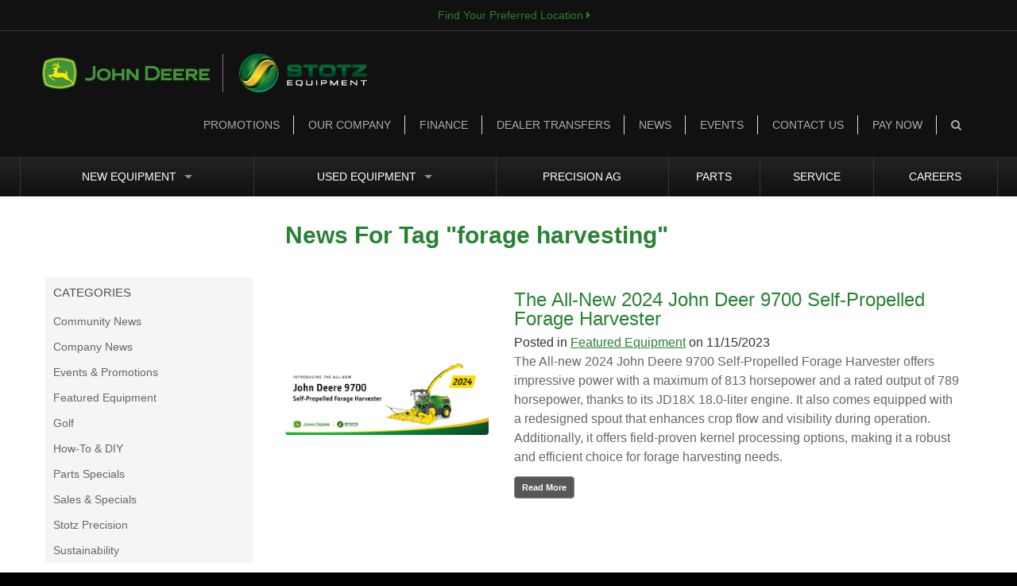

--- FILE ---
content_type: text/html; charset=utf-8
request_url: https://www.stotzequipment.com/news/tags/forage%20harvesting/
body_size: 34278
content:

<!DOCTYPE html>
<html lang="en">
<head id="ctl00_Head1"><meta charset="UTF-8" /><meta name="viewport" content="width=device-width, initial-scale=1.0" /><title>
	News For Tag "forage harvesting" - Stotz Equipment
</title><meta name="Description" /><meta name="facebook-domain-verification" content="6ybrmswy9qd29c6e0upkb1mizth3mu" /><link rel="canonical" href="https://www.stotzequipment.com/news/tags/forage%20harvesting/" />
<meta property="og:url" content="https://www.stotzequipment.com/news/tags/forage%20harvesting/" />





<link rel="shortcut icon" type="image/x-icon" href="/images/favicon.ico">
<link rel="apple-touch-icon" href="/images/apple-touch-icon.png" />
<link href="/bundles/css?v=4sY-B00IH2Dv_cuuTN0OgU64So_T9ZgrjGWSdqWILRk1" rel="stylesheet"/>


<link href="/company.css" rel="stylesheet" type="text/css">
<script src="//ajax.googleapis.com/ajax/libs/jquery/3.5.1/jquery.min.js"></script>


<script type="text/javascript">
    jQuery(function ($) {
        if (/chrom(e|ium)/.test(navigator.userAgent.toLowerCase())) {
            $('body').css('opacity', '1.0')
        }
    })
</script>
	<!-- Google tag (gtag.js) --> <script async src="https://www.googletagmanager.com/gtag/js?id=G-2SX4V199QG"></script> <script> window.dataLayer = window.dataLayer || []; function gtag(){dataLayer.push(arguments);} gtag('js', new Date()); gtag('config', 'G-2SX4V199QG'); </script>

    
    
</head>
<body class="light bnnrRelative navBar bnnrLimited bgNoRepeat fullWidth noBgImg" style=">"> 
    

    <form method="post" action="./" id="aspnetForm" enctype="multipart/form-data">
<div class="aspNetHidden">
<input type="hidden" name="__EVENTTARGET" id="__EVENTTARGET" value="" />
<input type="hidden" name="__EVENTARGUMENT" id="__EVENTARGUMENT" value="" />
<input type="hidden" name="__VIEWSTATE" id="__VIEWSTATE" value="/[base64]/[base64]/[base64]/[base64]/h5/zkx/TCtD5igNrk8NHlPwOyJ" />
</div>

<script type="text/javascript">
//<![CDATA[
var theForm = document.forms['aspnetForm'];
if (!theForm) {
    theForm = document.aspnetForm;
}
function __doPostBack(eventTarget, eventArgument) {
    if (!theForm.onsubmit || (theForm.onsubmit() != false)) {
        theForm.__EVENTTARGET.value = eventTarget;
        theForm.__EVENTARGUMENT.value = eventArgument;
        theForm.submit();
    }
}
//]]>
</script>


<script src="https://ajax.aspnetcdn.com/ajax/4.6/1/WebForms.js" type="text/javascript"></script>
<script type="text/javascript">
//<![CDATA[
window.WebForm_PostBackOptions||document.write('<script type="text/javascript" src="/WebResource.axd?d=Ne9cY4LR3OED2O0Auc_C6_PKDZXCXAsjIlCc4R2OuHjIUoVK611WFIjiMv529wrAH2JqEQPmlq8AAT73tWwWRYiqAbYlUbqsk5bg3WRIwfY1&amp;t=638942030805310136"><\/script>');//]]>
</script>



<script src="https://ajax.aspnetcdn.com/ajax/4.6/1/MicrosoftAjax.debug.js" type="text/javascript"></script>
<script type="text/javascript">
//<![CDATA[
(window.Sys && Sys._Application && Sys.Observer)||document.write('<script type="text/javascript" src="/ScriptResource.axd?d=tDHymFwUxwQLYvVxO2mXFnSTx1WDciXQkMThjOitOjd-C5gJ49D5FdncDyp0X92YfoKVD2bAYhr4Fb9pynNaXCbhxte_VVrWlVl_w1u19b0CcEiolG-Z9rUf2mbG9K_FtSwq_BrHHYsv_uMfr_yYsX17yRi3haLTup3n5kcy4iwSfTAH0Nh_Qx1SAM9Yu9_u0&t=32e5dfca"><\/script>');//]]>
</script>

<script type="text/javascript">
//<![CDATA[
if (typeof(Sys) === 'undefined') throw new Error('ASP.NET Ajax client-side framework failed to load.');
//]]>
</script>

<script src="https://ajax.aspnetcdn.com/ajax/4.6/1/MicrosoftAjaxWebForms.debug.js" type="text/javascript"></script>
<script type="text/javascript">
//<![CDATA[
(window.Sys && Sys.WebForms)||document.write('<script type="text/javascript" src="/ScriptResource.axd?d=kk5m2BSPPls4xn8TOvyWhrBvhgiVBdJEkmzKK0CsX8IwQCejh1XqdTAMTA8E1U9qlSX4D83LgGL2UxLM0Vlh_Rg08GvWg3NsEP9fXzrZORo_XM_X181oyRJEYsiHIvdgPOkR4z3X0PpO6O_8NKX-kqJ0oXX-duRoNxa25sNMoYxavaPjshSASMKLxS2d6CXx0&t=32e5dfca"><\/script>');//]]>
</script>

<div class="aspNetHidden">

	<input type="hidden" name="__VIEWSTATEGENERATOR" id="__VIEWSTATEGENERATOR" value="3F51E5C1" />
	<input type="hidden" name="__EVENTVALIDATION" id="__EVENTVALIDATION" value="/wEdAASTyb5a7d3zwbNixOVVcA7WmjJ+W9SEWVJMwOhyERTAlIt52usvJEPsW7xyUra+HwYunvJ3+ZueiRZu5VKAmxnuG+mab5keqZEGWiPmF7EN7iGwe7YDd7cuEUHWeiPuqH4=" />
</div>
        
        
                       
        <script type="text/javascript">
//<![CDATA[
Sys.WebForms.PageRequestManager._initialize('ctl00$ScriptManager2', 'aspnetForm', [], ['ctl00$ScriptManager2',''], [], 90, 'ctl00');
//]]>
</script>
<input type="hidden" name="ctl00$ScriptManager2" id="ctl00_ScriptManager2" />
<script type="text/javascript">
//<![CDATA[
Sys.Application.setServerId("ctl00_ScriptManager2", "ctl00$ScriptManager2");
Sys.Application._enableHistoryInScriptManager();
//]]>
</script>


        <div class="site_wrapper">

            <div class="site_header">
                
<div class="siteSearch" style="display: none;">
    <div class="wrapper center">
        <div id="ctl00_spuSiteSearch_pnlSearch" class="inset" onkeypress="javascript:return WebForm_FireDefaultButton(event, &#39;ctl00_spuSiteSearch_lbtnSearch&#39;)">
	
            <fieldset>
                <legend class="visuallyhidden">Search</legend>
                <a href="javascript:void(0);" class="siteSearchToggle"><i class="fa fa-times fa-2x" aria-hidden="true"></i><label for="q" class="visuallyhidden">Search</label></a>                
                <input type="text" name="q" id="q" placeholder="Search the site">
                <a onclick="return do_search_addsearch();" id="ctl00_spuSiteSearch_lbtnSearch" class="btn btn-primary btn-large" href="javascript:__doPostBack(&#39;ctl00$spuSiteSearch$lbtnSearch&#39;,&#39;&#39;)">Search</a>
            </fieldset>
        
</div>
    </div>
</div>

				
				<link href="/bundles/css-locator?v=gVXjjlAznxSkq48o_l-te0SozdWRqMXX59LxaRzUxsM1" rel="stylesheet"/>


<div class="header_location">
    <ul>
        
        <li id="locationLocator" style="display:none;" class="border-right"></li>
        <li id="locationPhone" style="display:none;"></li>
        <li id="locationEmail" style="display:none;"></li>
        <li id="locationDD" class="change-location mobile-drop" >
            
            <a id="locationViewLocations" style="display:none;" href="/our-company/locations/">See All Locations <i class="fa fa-caret-right"></i></a>
            
            
            <a id="locationFindPreferred" href="javascript:void(0);" class="cart" style="display:none;">Find Your Preferred Location <i class="fa fa-caret-right"></i></a>

            <div class="CartNav menu">
                <div class="user">
                    <div class="name">
                        <div id="ctl00_Locator_pnlLocatorSearch" class="search" onkeypress="javascript:return WebForm_FireDefaultButton(event, &#39;ctl00_Locator_btnLocator&#39;)">
	
                            <label class="visuallyhidden" for="zipcodeLocator">Zip Code</label>
                            <input name="ctl00$Locator$zipcodeLocator" type="text" id="zipcodeLocator" class="location-search" placeholder="Zip Code" />                           
                            <input type="submit" name="ctl00$Locator$btnLocator" value="GO" onclick="FindNewLocations();return false;" id="ctl00_Locator_btnLocator" class="btn" />
                        
</div>
                    </div>
                </div>
                <div class="links clearfix">
                    <ul id="locationLocatorDetail">
                        
                    </ul>
                    <a href="/our-company/locations/" class="btn">See All Locations</a>
                </div>
            </div>


        </li>
    </ul>
</div>

							
				
                <div class="wrapper">

                    <div class="inset clearfix">

                        <!--<a href="/" class="logo_company logo_deere_stack"><img src="/images/logo-jd-stacked.png" alt="John Deere"></a> -->
						 <a href="/" class="logo_company logo_deere">John Deere</a>
						
                        <a href="/" class="logo_dealer"><img src="/images/dealer-logo.png" alt="Stotz Equipment"></a>
                        <nav class="nav_header clearfix">
                            <ul class="parent">
                                <li><a href="/promotions/">Promotions</a></li>
								<li><a href="/our-company/">Our Company</a></li>
								<li><a href="/finance/">Finance</a></li>
								<li><a href="/dealer-transfers/">Dealer Transfers</a></li>
								<li><a href="/news/">News</a></li>
								<li><a href="/events/">Events</a></li>
								<li><a href="/contact-us/">Contact Us</a></li>
								<li><a href="/finance/pay-now/">Pay Now</a></li>
								<li><a href="javascript:void(0);" class="siteSearchToggle" class="search-padding" ><i class="fa fa-search"></i><span class="visuallyhidden">Search</span></a></li>
                            </ul>
                        </nav>
                    </div>
                </div>

                <nav class="nav_bar clearfix">
                    <a class="btn nav_bar_btn">

                        <span></span>

                        <span></span>

                        <span></span>

                        MENU

                    </a>

                    <div class="wrapper">

                        <ul class="parent">

                            <li class="mega ">
                                <a href="/new-equipment/">New Equipment<span class="caret"></span></a>
                                


        <ul>
            <li>
                <div class="group clearfix">
                
                    <div id="ctl00_NewEquipmentNav_rptNewEquipmentThumbnail_ctl01_pnlGroup" class="first group_1of6 ">
	
                        <a href="/new-equipment/compact-utility-tractors/" class="mega_th lazy_bg_img" data-src="/webres/Image/Equipment/R4D071130_RRD.jpg" >
                            <span class="visuallyhidden">Compact Utility Tractors</span>
                        </a>
                        <p class="h2"><a href="/new-equipment/compact-utility-tractors/">Compact Utility Tractors</a></p>
                        
                                <ul class="new_mega_sub_nav">
                            
                                <li class="">
                                    <a href="/new-equipment/compact-utility-tractors/tractor-package-deals/">Tractor Package Deals </a>
                                </li>
                            
                                <li class="">
                                    <a href="/new-equipment/compact-utility-tractors/1-family-23-24-hp-tractors/">1 Family (23-24 HP) Tractors </a>
                                </li>
                            
                                <li class="">
                                    <a href="/new-equipment/compact-utility-tractors/2-family-24-37-hp-tractors/">2 Family (24-37 HP) Tractors </a>
                                </li>
                            
                                <li class="">
                                    <a href="/new-equipment/compact-utility-tractors/3-family-24-46-hp-tractors/">3 Family (24-46 HP) Tractors </a>
                                </li>
                            
                                <li class="">
                                    <a href="/new-equipment/compact-utility-tractors/4-family-43-66-hp-tractors/">4 Family (43-66 HP) Tractors </a>
                                </li>
                            
                                </ul>
                            
                    
</div>
                    
                
                    <div id="ctl00_NewEquipmentNav_rptNewEquipmentThumbnail_ctl02_pnlGroup" class="middle group_1of6 ">
	
                        <a href="/new-equipment/residential/" class="mega_th lazy_bg_img" data-src="https://dealerwebcentral.s3.amazonaws.com/webres/johndeere-equipment/residential/residential-cat-th.jpg" >
                            <span class="visuallyhidden">Residential</span>
                        </a>
                        <p class="h2"><a href="/new-equipment/residential/">Residential</a></p>
                        
                                <ul class="new_mega_sub_nav">
                            
                                <li class="">
                                    <a href="/new-equipment/residential/riding-lawn-mowers/">Riding Lawn Mowers </a>
                                </li>
                            
                                <li class="">
                                    <a href="/new-equipment/residential/zero-turn-mowers/">Zero-Turn Mowers </a>
                                </li>
                            
                                <li class="">
                                    <a href="/new-equipment/residential/compact-utility-tractors/">Compact Utility Tractors </a>
                                </li>
                            
                                <li class="">
                                    <a href="/new-equipment/residential/gator-utility-vehicles/">Gator Utility Vehicles </a>
                                </li>
                            
                                </ul>
                            
                    
</div>
                    
                
                    <div id="ctl00_NewEquipmentNav_rptNewEquipmentThumbnail_ctl03_pnlGroup" class="middle group_1of6 ">
	
                        <a href="/new-equipment/agriculture/" class="mega_th lazy_bg_img" data-src="https://dealerwebcentral.s3.amazonaws.com/webres/johndeere-equipment/agriculture/agriculture-cat-th.jpg" >
                            <span class="visuallyhidden">Agriculture</span>
                        </a>
                        <p class="h2"><a href="/new-equipment/agriculture/">Agriculture</a></p>
                        
                                <ul class="new_mega_sub_nav">
                            
                                <li class="">
                                    <a href="/new-equipment/agriculture/tractors/">Tractors </a>
                                </li>
                            
                                <li class="">
                                    <a href="/new-equipment/agriculture/precision-ag-technology/">Precision Ag Technology </a>
                                </li>
                            
                                <li class="">
                                    <a href="/new-equipment/agriculture/planting-and-seeding/">Planting and Seeding </a>
                                </li>
                            
                                <li class="">
                                    <a href="/new-equipment/agriculture/grain-harvesting/">Grain Harvesting </a>
                                </li>
                            
                                <li class="">
                                    <a href="/new-equipment/agriculture/hay-and-forage-equipment/">Hay and Forage Equipment </a>
                                </li>
                            
                                <li class="">
                                    <a href="/new-equipment/agriculture/tillage/">Tillage </a>
                                </li>
                            
                                <li class="">
                                    <a href="/new-equipment/agriculture/cotton-harvesting/">Cotton Harvesting </a>
                                </li>
                            
                                <li class="">
                                    <a href="/new-equipment/agriculture/cutters-shredders/">Cutters & Shredders </a>
                                </li>
                            
                                <li class="">
                                    <a href="/new-equipment/agriculture/scrapers/">Scrapers </a>
                                </li>
                            
                                <li class="">
                                    <a href="/new-equipment/agriculture/self-propelled-sprayers/">Self-Propelled Sprayers </a>
                                </li>
                            
                                <li class="">
                                    <a href="/new-equipment/agriculture/nutrient-application/">Nutrient Application </a>
                                </li>
                            
                                <li class="">
                                    <a href="/new-equipment/agriculture/home-and-workshop-products/">Home and Workshop Products </a>
                                </li>
                            
                                </ul>
                            
                    
</div>
                    
                
                    <div id="ctl00_NewEquipmentNav_rptNewEquipmentThumbnail_ctl04_pnlGroup" class="middle group_1of6 ">
	
                        <a href="/new-equipment/compact-construction-equipment/" class="mega_th lazy_bg_img" data-src="/webres/Image/Equipment/333e_compact_track_loader_cropped.jpg" >
                            <span class="visuallyhidden">Compact Construction Equipment</span>
                        </a>
                        <p class="h2"><a href="/new-equipment/compact-construction-equipment/">Compact Construction</a></p>
                        
                                <ul class="new_mega_sub_nav">
                            
                                <li class="">
                                    <a href="/new-equipment/compact-construction-equipment/skid-steers/">Skid Steers </a>
                                </li>
                            
                                <li class="">
                                    <a href="/new-equipment/compact-construction-equipment/wheel-loaders/">Wheel Loaders </a>
                                </li>
                            
                                <li class="">
                                    <a href="/new-equipment/compact-construction-equipment/compact-track-loaders/">Compact Track Loaders </a>
                                </li>
                            
                                <li class="">
                                    <a href="/new-equipment/compact-construction-equipment/compact-excavators/">Compact Excavators </a>
                                </li>
                            
                                <li class="">
                                    <a href="/new-equipment/compact-construction-equipment/worksite-pro-attachments/">Worksite Pro Attachments </a>
                                </li>
                            
                                </ul>
                            
                    
</div>
                    
                
                    <div id="ctl00_NewEquipmentNav_rptNewEquipmentThumbnail_ctl05_pnlGroup" class="middle group_1of6 ">
	
                        <a href="/new-equipment/landscaping-grounds-care/" class="mega_th lazy_bg_img" data-src="https://dealerwebcentral.s3.amazonaws.com/webres/johndeere-equipment/commercial/front-mowers/1600_turbo_ii_wide_area_mower_cropped.jpg" >
                            <span class="visuallyhidden">Landscaping & Grounds Care</span>
                        </a>
                        <p class="h2"><a href="/new-equipment/landscaping-grounds-care/">Landscaping & Grounds Care</a></p>
                        
                                <ul class="new_mega_sub_nav">
                            
                                <li class="">
                                    <a href="/new-equipment/landscaping-grounds-care/commercial-mowing/">Commercial Mowing </a>
                                </li>
                            
                                <li class="">
                                    <a href="/new-equipment/landscaping-grounds-care/landscape-tractor-attachments/">Landscape Tractor Attachments </a>
                                </li>
                            
                                </ul>
                            
                    
</div>
                    
                
                    <div id="ctl00_NewEquipmentNav_rptNewEquipmentThumbnail_ctl06_pnlGroup" class="last group_1of6 ">
	
                        <a href="/new-equipment/golf-sports-turf/" class="mega_th lazy_bg_img" data-src="https://dealerwebcentral.s3.amazonaws.com/webres/johndeere-equipment/golf-sports/e-cut-hybrid-mowers/e-cut-hybrid-mowers-thumb.jpg" >
                            <span class="visuallyhidden">Golf & Sports Turf</span>
                        </a>
                        <p class="h2"><a href="/new-equipment/golf-sports-turf/">Golf & Sports Turf</a></p>
                        
                                <ul class="new_mega_sub_nav">
                            
                                <li class="">
                                    <a href="/new-equipment/golf-sports-turf/bunker-rakes/">Bunker Rakes </a>
                                </li>
                            
                                <li class="">
                                    <a href="/new-equipment/golf-sports-turf/fairway-mowers/">Fairway Mowers </a>
                                </li>
                            
                                <li class="">
                                    <a href="/new-equipment/golf-sports-turf/gator-turf/">Gator Turf </a>
                                </li>
                            
                                <li class="">
                                    <a href="/new-equipment/golf-sports-turf/riding-green-mowers/">Riding Green Mowers </a>
                                </li>
                            
                                <li class="">
                                    <a href="/new-equipment/golf-sports-turf/rough-trim-and-surrounds-mowers/">Rough, Trim and Surrounds Mowers </a>
                                </li>
                            
                                <li class="">
                                    <a href="/new-equipment/golf-sports-turf/walk-green-mowers/">Walk Green Mowers </a>
                                </li>
                            
                                <li class="">
                                    <a href="/new-equipment/golf-sports-turf/speciality-equipment/">Speciality Equipment </a>
                                </li>
                            
                                <li class="">
                                    <a href="/new-equipment/golf-sports-turf/aeration/">Aeration </a>
                                </li>
                            
                                </ul>
                            
                    
</div>
                    
                        <div class="clearfix"></div>
                    
                
                    <div id="ctl00_NewEquipmentNav_rptNewEquipmentThumbnail_ctl07_pnlGroup" class="first group_1of6 ">
	
                        <a href="/new-equipment/additional-dealer-supported-products/" class="mega_th lazy_bg_img" data-src="/webres/Image/Other%20Brands/STIHL%20Choppa.jpg" >
                            <span class="visuallyhidden">Additional Dealer Supported Products</span>
                        </a>
                        <p class="h2"><a href="/new-equipment/additional-dealer-supported-products/">Additional Dealer Supported Products</a></p>
                        
                                <ul class="new_mega_sub_nav">
                            
                                <li class="">
                                    <a href="/new-equipment/additional-dealer-supported-products/honda-power-equipment/">Honda Power Equipment </a>
                                </li>
                            
                                <li class="">
                                    <a href="/new-equipment/additional-dealer-supported-products/agricultural-product-line/">Agricultural Product Line </a>
                                </li>
                            
                                <li class="">
                                    <a href="/new-equipment/additional-dealer-supported-products/golf-turf-product-line/">Golf & Turf Product Line </a>
                                </li>
                            
                                <li class="">
                                    <a href="/new-equipment/additional-dealer-supported-products/stihl/">STIHL </a>
                                </li>
                            
                                </ul>
                            
                    
</div>
                    
                
                </div>
            </li>
        </ul>
    


                            </li>
                            <li class="mega used_mega"><a href="/used-equipment/">Used Equipment<span class="caret"></span></a>
                                

<ul>
    <li>
        
                <div class="group clearfix">
            
                <div id="ctl00_UsedEquipmentMega_rptTopCatGrid_ctl01_pnlGroup" class="first group_1of6">
	
                    <a href="/used-equipment/tractors/" class="mega_th lazy_bg_img" data-src="/webres/Image/used-equipment/thumbs/StotzEQ-UsedEquip-Tractors.png"></a>
                    <h2><a href="/used-equipment/tractors/">Tractors</a></h2>                    
                
</div>
                
            
                <div id="ctl00_UsedEquipmentMega_rptTopCatGrid_ctl02_pnlGroup" class="middle group_1of6">
	
                    <a href="/used-equipment/sprayer-applicators/" class="mega_th lazy_bg_img" data-src="/webres/Image/used-equipment/thumbs/StotzEQ-UsedEquip-SprayersApplication.png"></a>
                    <h2><a href="/used-equipment/sprayer-applicators/">Sprayer & Applicators</a></h2>                    
                
</div>
                
            
                <div id="ctl00_UsedEquipmentMega_rptTopCatGrid_ctl03_pnlGroup" class="middle group_1of6">
	
                    <a href="/used-equipment/harvesting/" class="mega_th lazy_bg_img" data-src="/webres/Image/used-equipment/thumbs/StotzEQ-UsedEquip-Harvesting.png"></a>
                    <h2><a href="/used-equipment/harvesting/">Harvesting</a></h2>                    
                
</div>
                
            
                <div id="ctl00_UsedEquipmentMega_rptTopCatGrid_ctl04_pnlGroup" class="middle group_1of6">
	
                    <a href="/used-equipment/forage/" class="mega_th lazy_bg_img" data-src="/webres/Image/used-equipment/thumbs/StotzEQ-Forage.png"></a>
                    <h2><a href="/used-equipment/forage/">Forage</a></h2>                    
                
</div>
                
            
                <div id="ctl00_UsedEquipmentMega_rptTopCatGrid_ctl05_pnlGroup" class="middle group_1of6">
	
                    <a href="/used-equipment/hay/" class="mega_th lazy_bg_img" data-src="/webres/Image/used-equipment/thumbs/StotzEQ-UsedEquipNav-HAY.png"></a>
                    <h2><a href="/used-equipment/hay/">Hay</a></h2>                    
                
</div>
                
            
                <div id="ctl00_UsedEquipmentMega_rptTopCatGrid_ctl06_pnlGroup" class="last group_1of6">
	
                    <a href="/used-equipment/cotton/" class="mega_th lazy_bg_img" data-src="/webres/Image/used-equipment/thumbs/StotzEQ-UsedEquip-Cotton.png"></a>
                    <h2><a href="/used-equipment/cotton/">Cotton</a></h2>                    
                
</div>
                
                    <div class="clearfix"></div>
                
            
                <div id="ctl00_UsedEquipmentMega_rptTopCatGrid_ctl07_pnlGroup" class="first group_1of6">
	
                    <a href="/used-equipment/tillage/" class="mega_th lazy_bg_img" data-src="/webres/Image/used-equipment/thumbs/StotzEQ-UsedEquip-Tillage.png"></a>
                    <h2><a href="/used-equipment/tillage/">Tillage</a></h2>                    
                
</div>
                
            
                <div id="ctl00_UsedEquipmentMega_rptTopCatGrid_ctl08_pnlGroup" class="middle group_1of6">
	
                    <a href="/used-equipment/planting-seeding/" class="mega_th lazy_bg_img" data-src="/webres/Image/used-equipment/thumbs/StotzEQ-UsedEquip-PlantingSeeding.png"></a>
                    <h2><a href="/used-equipment/planting-seeding/">Planting & Seeding</a></h2>                    
                
</div>
                
            
                <div id="ctl00_UsedEquipmentMega_rptTopCatGrid_ctl09_pnlGroup" class="middle group_1of6">
	
                    <a href="/used-equipment/other-ag/" class="mega_th lazy_bg_img" data-src="/webres/Image/used-equipment/thumbs/StotzEQ-UsedEquip-OtherAg.png"></a>
                    <h2><a href="/used-equipment/other-ag/">Other Ag</a></h2>                    
                
</div>
                
            
                <div id="ctl00_UsedEquipmentMega_rptTopCatGrid_ctl10_pnlGroup" class="middle group_1of6">
	
                    <a href="/used-equipment/residential/" class="mega_th lazy_bg_img" data-src="/webres/Image/used-equipment/thumbs/StotzEQ-UsedEquip-Residential.png"></a>
                    <h2><a href="/used-equipment/residential/">Residential</a></h2>                    
                
</div>
                
            
                <div id="ctl00_UsedEquipmentMega_rptTopCatGrid_ctl11_pnlGroup" class="middle group_1of6">
	
                    <a href="/used-equipment/golf-landscaping-groundskeeping/" class="mega_th lazy_bg_img" data-src="/webres/Image/used-equipment/thumbs/StotzEQ-UsedEquip-LandscpaingGroundskeeping.png"></a>
                    <h2><a href="/used-equipment/golf-landscaping-groundskeeping/">Golf, Landscaping, & Groundskeeping</a></h2>                    
                
</div>
                
            
                <div id="ctl00_UsedEquipmentMega_rptTopCatGrid_ctl12_pnlGroup" class="last group_1of6">
	
                    <a href="/used-equipment/compact-construction/" class="mega_th lazy_bg_img" data-src="/webres/Image/used-equipment/thumbs/StotzEQ-UsedEquip-CCE.png"></a>
                    <h2><a href="/used-equipment/compact-construction/">Compact Construction</a></h2>                    
                
</div>
                
                    <div class="clearfix"></div>
                
            
                
                </div>
          
            
        

        <div id="ctl00_UsedEquipmentMega_pnlStotzLinks" class="group clearfix">
	
            <p><a href="/used-equipment/tractors/" style="float:right;">All Used Equipment</a></p>
            <br>
            <a href="/used-equipment/all/?sortby=most%20recent" class="btn-recent-trades">Recent Trades</a>
            <a href="/promotions/super-sale/" class="btn-featured-specials">Equipment Closeout and Promotions</a>
        
</div>
        
        
        

    </li>
</ul>

                            </li>
							<li><a href="/precision-ag/">Precision Ag</a></li>  
                            <li><a href="/parts/">Parts</a></li>                            
                            <li><a href="/service/">Service</a></li>
							<li><a href="/our-company/careers/">Careers</a></li>	
                            <!-- <li><a href="https://id2eservices.cdkglobal-es.net/mydealer/#/login/PFWF2038" class="request-a-quote">Customer Login</a></li> -->
                            
                        
                        </ul>
						
                        <ul class="parent nav_header_mobile">
							<li><a href="/promotions/">Promotions</a></li>
							<li><a href="/our-company/">Our Company</a></li>
							<li><a href="/dealer-transfers/">Dealer Transfers</a></li>
							<li><a href="/news/">News</a></li>
							<li><a href="/events/">Events</a></li>
							<li><a href="/contact-us/">Contact Us</a></li>
                            <li><a href="/finance/pay-now/">Pay Now</a></li>
                            <li><a href="javascript:void(0);" class="siteSearchToggle">Search</a></li>					
                        </ul>

                    </div>

                </nav>

            </div>

            

    <section class="content page">
        <div class="wrapper">
            <div class="inset">
                
                    <!-- BREAD CRUMBS -->
                    <header class="group structure clearfix">
        	            <div class="last group_3of4">
                            <h1>News For Tag "forage harvesting"</h1>
        	            </div>
                    </header>
                    <div class="group structure clearfix">
                        <div class="group_1of4 first">
                            

<nav class="nav_section">
    
            <h2><a href="/news/">Categories</a></h2>
            <ul>
        
            <li><a href="/news/community-news/">Community News</a></li>
        
            <li><a href="/news/company-news/">Company News</a></li>
        
            <li><a href="/news/specials/">Events & Promotions</a></li>
        
            <li><a href="/news/equipment/">Featured Equipment</a></li>
        
            <li><a href="/news/golf/">Golf</a></li>
        
            <li><a href="/news/how-to-diy/">How-To & DIY</a></li>
        
            <li><a href="/news/parts-specials/">Parts Specials</a></li>
        
            <li><a href="/news/sales-specials/">Sales & Specials</a></li>
        
            <li><a href="/news/precision-agriculture/">Stotz Precision</a></li>
        
            <li><a href="/news/sustainability/">Sustainability</a></li>
        
            </ul>
        
</nav>
<nav class="nav_section">
    
            <h2><a href="/news/">Recent Articles</a></h2>
            <ul>
        
            <li><a href="/news/precision-agriculture/top-dirt-t3rra-acad3my-2026/">Top Dirt T3RRA Acad3my - Registration Opening Soon! | Stotz Precision</a></li>
        
            <li><a href="/news/company-news/stotz-equipment-recognized-as-evergreen-company-of-the-year-by-tugboat-institute/">Stotz Equipment Recognized as Evergreen Company of the Year® by Tugboat Institute®</a></li>
        
            <li><a href="/news/sales-specials/stotz-equipment-bluffdale-ut-0-financing-on-compact-tractors-and-riding-mowers/">Stotz Equipment, Bluffdale UT | 0% Financing on Compact Tractors and Riding Mowers!</a></li>
        
            </ul>
        
</nav>
<nav class="nav_section">
    
            <h2><a href="/news/">Archive</a></h2>
            <ul>
        
            <li><a href="/news/12-2025/">Dec 2025</a></li>
        
            <li><a href="/news/9-2025/">Sep 2025</a></li>
        
            <li><a href="/news/3-2025/">Mar 2025</a></li>
        
            <li><a href="/news/2-2025/">Feb 2025</a></li>
        
            <li><a href="/news/1-2025/">Jan 2025</a></li>
        
            <li><a href="/news/12-2024/">Dec 2024</a></li>
        
            <li><a href="/news/11-2024/">Nov 2024</a></li>
        
            <li><a href="/news/9-2024/">Sep 2024</a></li>
        
            <li><a href="/news/8-2024/">Aug 2024</a></li>
        
            <li><a href="/news/7-2024/">Jul 2024</a></li>
        
            <li><a href="/news/6-2024/">Jun 2024</a></li>
        
            <li><a href="/news/5-2024/">May 2024</a></li>
        
            <li><a href="/news/3-2024/">Mar 2024</a></li>
        
            <li><a href="/news/2-2024/">Feb 2024</a></li>
        
            <li><a href="/news/1-2024/">Jan 2024</a></li>
        
            <li><a href="/news/12-2023/">Dec 2023</a></li>
        
            <li><a href="/news/11-2023/">Nov 2023</a></li>
        
            <li><a href="/news/10-2023/">Oct 2023</a></li>
        
            <li><a href="/news/9-2023/">Sep 2023</a></li>
        
            <li><a href="/news/7-2023/">Jul 2023</a></li>
        
            <li><a href="/news/6-2023/">Jun 2023</a></li>
        
            <li><a href="/news/4-2023/">Apr 2023</a></li>
        
            <li><a href="/news/3-2023/">Mar 2023</a></li>
        
            <li><a href="/news/2-2023/">Feb 2023</a></li>
        
            <li><a href="/news/12-2022/">Dec 2022</a></li>
        
            <li><a href="/news/11-2022/">Nov 2022</a></li>
        
            <li><a href="/news/10-2022/">Oct 2022</a></li>
        
            <li><a href="/news/9-2022/">Sep 2022</a></li>
        
            <li><a href="/news/7-2022/">Jul 2022</a></li>
        
            <li><a href="/news/6-2022/">Jun 2022</a></li>
        
            <li><a href="/news/5-2022/">May 2022</a></li>
        
            <li><a href="/news/4-2022/">Apr 2022</a></li>
        
            <li><a href="/news/3-2022/">Mar 2022</a></li>
        
            <li><a href="/news/2-2022/">Feb 2022</a></li>
        
            <li><a href="/news/12-2021/">Dec 2021</a></li>
        
            <li><a href="/news/8-2021/">Aug 2021</a></li>
        
            <li><a href="/news/7-2021/">Jul 2021</a></li>
        
            <li><a href="/news/6-2021/">Jun 2021</a></li>
        
            <li><a href="/news/3-2021/">Mar 2021</a></li>
        
            <li><a href="/news/12-2020/">Dec 2020</a></li>
        
            <li><a href="/news/9-2020/">Sep 2020</a></li>
        
            <li><a href="/news/6-2020/">Jun 2020</a></li>
        
            <li><a href="/news/5-2020/">May 2020</a></li>
        
            <li><a href="/news/4-2020/">Apr 2020</a></li>
        
            <li><a href="/news/3-2020/">Mar 2020</a></li>
        
            <li><a href="/news/2-2020/">Feb 2020</a></li>
        
            <li><a href="/news/12-2019/">Dec 2019</a></li>
        
            <li><a href="/news/11-2019/">Nov 2019</a></li>
        
            <li><a href="/news/8-2019/">Aug 2019</a></li>
        
            <li><a href="/news/5-2019/">May 2019</a></li>
        
            </ul>
        
</nav>
<nav class="nav_section">
    
            <h2><a href="/news/">Common Tags</a></h2>
            <ol class="tags clearfix" style="padding-left: 10px;">
        
            <li style=""><a href="/news/tags/0%%20financing%20john%20deere%20tractors/">0% financing john deere tractors</a></li>
        
            <li style=""><a href="/news/tags/2023/">2023</a></li>
        
            <li style=""><a href="/news/tags/2024/">2024</a></li>
        
            <li style=""><a href="/news/tags/4075r/">4075r</a></li>
        
            <li style=""><a href="/news/tags/650cfm/">650cfm</a></li>
        
            <li style=""><a href="/news/tags/8rx/">8rx</a></li>
        
            <li style=""><a href="/news/tags/9000/">9000</a></li>
        
            <li style=""><a href="/news/tags/9600/">9600</a></li>
        
            <li style=""><a href="/news/tags/9700/">9700</a></li>
        
            <li style=""><a href="/news/tags/9800/">9800</a></li>
        
            <li style=""><a href="/news/tags/adpipe/">adpipe</a></li>
        
            <li style=""><a href="/news/tags/affordable%20john%20deere%20tractors/">affordable john deere tractors</a></li>
        
            <li style=""><a href="/news/tags/ag%20data%20management/">ag data management</a></li>
        
            <li style=""><a href="/news/tags/ag%20equipment/">ag equipment</a></li>
        
            <li style=""><a href="/news/tags/ag%20tech/">ag tech</a></li>
        
            <li style=""><a href="/news/tags/agricultural%20machinery/">agricultural machinery</a></li>
        
            <li style=""><a href="/news/tags/agricultural%20technology/">agricultural technology</a></li>
        
            <li style=""><a href="/news/tags/agricultural%20technology%20trends/">agricultural technology trends</a></li>
        
            <li style=""><a href="/news/tags/agriculture/">agriculture</a></li>
        
            <li style=""><a href="/news/tags/agtech%20innovations/">agtech innovations</a></li>
        
            <li style=""><a href="/news/tags/american%20west%20agriculture/">american west agriculture</a></li>
        
            <li style=""><a href="/news/tags/anniversary/">anniversary</a></li>
        
            <li style=""><a href="/news/tags/arizona%20agriculture/">arizona agriculture</a></li>
        
            <li style=""><a href="/news/tags/arizona%20farming/">arizona farming</a></li>
        
            <li style=""><a href="/news/tags/ballast/">ballast</a></li>
        
            <li style=""><a href="/news/tags/best%20evergreen%20companies/">best evergreen companies</a></li>
        
            <li style=""><a href="/news/tags/best%20john%20deere%20financing%20offers/">best john deere financing offers</a></li>
        
            <li style=""><a href="/news/tags/bluffdale%20tractor%20sales/">bluffdale tractor sales</a></li>
        
            <li style=""><a href="/news/tags/bluffdale%20ut/">bluffdale ut</a></li>
        
            <li style=""><a href="/news/tags/buckeye/">buckeye</a></li>
        
            <li style=""><a href="/news/tags/buckeye%20az/">buckeye az</a></li>
        
            <li style=""><a href="/news/tags/budget%20tractor/">budget tractor</a></li>
        
            <li style=""><a href="/news/tags/business%20excellence/">business excellence</a></li>
        
            <li style=""><a href="/news/tags/careers/">careers</a></li>
        
            <li style=""><a href="/news/tags/casa%20grande%20az%20event/">casa grande az event</a></li>
        
            <li style=""><a href="/news/tags/cce/">cce</a></li>
        
            <li style=""><a href="/news/tags/certified%20evergreen/">certified evergreen</a></li>
        
            <li style=""><a href="/news/tags/certified%20used/">certified used</a></li>
        
            <li style=""><a href="/news/tags/chopper/">chopper</a></li>
        
            <li style=""><a href="/news/tags/combine/">combine</a></li>
        
            <li style=""><a href="/news/tags/community%20impact/">community impact</a></li>
        
            <li style=""><a href="/news/tags/compact%20articulating%20loaders/">compact articulating loaders</a></li>
        
            <li style=""><a href="/news/tags/compact%20construction/">compact construction</a></li>
        
            <li style=""><a href="/news/tags/compact%20loaders/">compact loaders</a></li>
        
            <li style=""><a href="/news/tags/compact%20tractor/">compact tractor</a></li>
        
            <li style=""><a href="/news/tags/compact%20tractor%20financing%20deals./">compact tractor financing deals.</a></li>
        
            <li style=""><a href="/news/tags/compact%20utility%20tractor/">compact utility tractor</a></li>
        
            <li style=""><a href="/news/tags/compact%20utility%20tractor%20utah/">compact utility tractor utah</a></li>
        
            <li style=""><a href="/news/tags/connected%20to%20the%20land/">connected to the land</a></li>
        
            <li style=""><a href="/news/tags/construction%20equipment/">construction equipment</a></li>
        
            <li style=""><a href="/news/tags/continuous%20improvement/">continuous improvement</a></li>
        
            <li style=""><a href="/news/tags/contractors/">contractors</a></li>
        
            <li style=""><a href="/news/tags/cordless%20leaf%20blower/">cordless leaf blower</a></li>
        
            <li style=""><a href="/news/tags/cordless%20tools/">cordless tools</a></li>
        
            <li style=""><a href="/news/tags/cotton%20farming/">cotton farming</a></li>
        
            <li style=""><a href="/news/tags/cotton%20pickers/">cotton pickers</a></li>
        
            <li style=""><a href="/news/tags/cotton%20yields/">cotton yields</a></li>
        
            <li style=""><a href="/news/tags/county%20line%20farms/">county line farms</a></li>
        
            <li style=""><a href="/news/tags/creating%20a%20better%20life/">creating a better life</a></li>
        
            <li style=""><a href="/news/tags/customer%20appreciation/">customer appreciation</a></li>
        
            <li style=""><a href="/news/tags/customer%20partnerships/">customer partnerships</a></li>
        
            <li style=""><a href="/news/tags/customer%20satisfaction/">customer satisfaction</a></li>
        
            <li style=""><a href="/news/tags/dairy%20farming/">dairy farming</a></li>
        
            <li style=""><a href="/news/tags/data-driven%20farming/">data-driven farming</a></li>
        
            <li style=""><a href="/news/tags/dealer%20of%20the%20year/">dealer of the year</a></li>
        
            <li style=""><a href="/news/tags/dealer%20training/">dealer training</a></li>
        
            <li style=""><a href="/news/tags/december%20training%20sessions/">december training sessions</a></li>
        
            <li style=""><a href="/news/tags/diy/">diy</a></li>
        
            <li style=""><a href="/news/tags/efficient%20farming/">efficient farming</a></li>
        
            <li style=""><a href="/news/tags/ego%20cordless/">ego cordless</a></li>
        
            <li style=""><a href="/news/tags/ego%20lithium/">ego lithium</a></li>
        
            <li style=""><a href="/news/tags/ego%20tools/">ego tools</a></li>
        
            <li style=""><a href="/news/tags/electric/">electric</a></li>
        
            <li style=""><a href="/news/tags/electric%20mowing/">electric mowing</a></li>
        
            <li style=""><a href="/news/tags/electric%20zero%20turn/">electric zero turn</a></li>
        
            <li style=""><a href="/news/tags/electric%20ztrak/">electric ztrak</a></li>
        
            <li style=""><a href="/news/tags/employee%20value/">employee value</a></li>
        
            <li style=""><a href="/news/tags/engine%20fuel%20storage%20tips/">engine fuel storage tips</a></li>
        
            <li style=""><a href="/news/tags/engine%20winterization%20checklist/">engine winterization checklist</a></li>
        
            <li style=""><a href="/news/tags/ethical%20business%20practices/">ethical business practices</a></li>
        
            <li style=""><a href="/news/tags/evergreen/">evergreen</a></li>
        
            <li style=""><a href="/news/tags/evergreen%207ps/">evergreen 7ps</a></li>
        
            <li style=""><a href="/news/tags/evergreen%20companies%20list/">evergreen companies list</a></li>
        
            <li style=""><a href="/news/tags/fall%20and%20winter%20tractor%20packages/">fall and winter tractor packages</a></li>
        
            <li style=""><a href="/news/tags/family-owned%20business/">family-owned business</a></li>
        
            <li style=""><a href="/news/tags/farm%20data%20management/">farm data management</a></li>
        
            <li style=""><a href="/news/tags/farm%20equipment/">farm equipment</a></li>
        
            <li style=""><a href="/news/tags/farm%20equipment%20discounts/">farm equipment discounts</a></li>
        
            <li style=""><a href="/news/tags/farm%20equipment%20giveaway/">farm equipment giveaway</a></li>
        
            <li style=""><a href="/news/tags/farm%20equipment%20industry/">farm equipment industry</a></li>
        
            <li style=""><a href="/news/tags/farm%20equipment%20innovations/">farm equipment innovations</a></li>
        
            <li style=""><a href="/news/tags/farm%20life/">farm life</a></li>
        
            <li style=""><a href="/news/tags/farm%20productivity%20tools./">farm productivity tools.</a></li>
        
            <li style=""><a href="/news/tags/farm%20technology%20summit/">farm technology summit</a></li>
        
            <li style=""><a href="/news/tags/farming%20in%20idaho/">farming in idaho</a></li>
        
            <li style=""><a href="/news/tags/farming%20life/">farming life</a></li>
        
            <li style=""><a href="/news/tags/farming%20technology/">farming technology</a></li>
        
            <li style=""><a href="/news/tags/farms.com/">farms.com</a></li>
        
            <li style=""><a href="/news/tags/field%20training/">field training</a></li>
        
            <li style=""><a href="/news/tags/financial%20management%20in%20farming/">financial management in farming</a></li>
        
            <li style=""><a href="/news/tags/forage%20harvesting/">forage harvesting</a></li>
        
            <li style=""><a href="/news/tags/fuel%20stabilizer%20for%20winter%20storage/">fuel stabilizer for winter storage</a></li>
        
            <li style=""><a href="/news/tags/future%20sweepstakes%20stotz/">future sweepstakes stotz</a></li>
        
            <li style=""><a href="/news/tags/g-tier%20power/">g-tier power</a></li>
        
            <li style=""><a href="/news/tags/g-tier%20versatility/">g-tier versatility</a></li>
        
            <li style=""><a href="/news/tags/gcsaa/">gcsaa</a></li>
        
            <li style=""><a href="/news/tags/generations%20connected%20to%20the%20land/">generations connected to the land</a></li>
        
            <li style=""><a href="/news/tags/golf/">golf</a></li>
        
            <li style=""><a href="/news/tags/golf%20course%20management/">golf course management</a></li>
        
            <li style=""><a href="/news/tags/golf%20course%20superintendent/">golf course superintendent</a></li>
        
            <li style=""><a href="/news/tags/golf%20news/">golf news</a></li>
        
            <li style=""><a href="/news/tags/golf%20turf%20management/">golf turf management</a></li>
        
            <li style=""><a href="/news/tags/grayhawk%20golf%20club/">grayhawk golf club</a></li>
        
            <li style=""><a href="/news/tags/green%20mowing/">green mowing</a></li>
        
            <li style=""><a href="/news/tags/greens%20rollers/">greens rollers</a></li>
        
            <li style=""><a href="/news/tags/hall%20of%20fame/">hall of fame</a></li>
        
            <li style=""><a href="/news/tags/harvest%20efficiency/">harvest efficiency</a></li>
        
            <li style=""><a href="/news/tags/heavy-duty%20equipment/">heavy-duty equipment</a></li>
        
            <li style=""><a href="/news/tags/high%20density%20baler/">high density baler</a></li>
        
            <li style=""><a href="/news/tags/high-capacity%20forage%20harvester/">high-capacity forage harvester</a></li>
        
            <li style=""><a href="/news/tags/high-performance%20machinery/">high-performance machinery</a></li>
        
            <li style=""><a href="/news/tags/hydraulic%20controls%20training/">hydraulic controls training</a></li>
        
            <li style=""><a href="/news/tags/idaho%20dairy%20farming/">idaho dairy farming</a></li>
        
            <li style=""><a href="/news/tags/idaho%20farm%20technology/">idaho farm technology</a></li>
        
            <li style=""><a href="/news/tags/idaho%20farming/">idaho farming</a></li>
        
            <li style=""><a href="/news/tags/idaho%20potatoes/">idaho potatoes</a></li>
        
            <li style=""><a href="/news/tags/in-field%20training/">in-field training</a></li>
        
            <li style=""><a href="/news/tags/industrial%20machinery/">industrial machinery</a></li>
        
            <li style=""><a href="/news/tags/innovation/">innovation</a></li>
        
            <li style=""><a href="/news/tags/jd18x%2018.0-liter%20engine/">jd18x 18.0-liter engine</a></li>
        
            <li style=""><a href="/news/tags/john%20deer%204%20series/">john deer 4 series</a></li>
        
            <li style=""><a href="/news/tags/john%20deere/">john deere</a></li>
        
            <li style=""><a href="/news/tags/john%20deere%201023e%20features/">john deere 1023e features</a></li>
        
            <li style=""><a href="/news/tags/john%20deere%201023e%20tractor/">john deere 1023e tractor</a></li>
        
            <li style=""><a href="/news/tags/john%20deere%201025r%20specials/">john deere 1025r specials</a></li>
        
            <li style=""><a href="/news/tags/john%20deere%209700/">john deere 9700</a></li>
        
            <li style=""><a href="/news/tags/john%20deere%20attachments/">john deere attachments</a></li>
        
            <li style=""><a href="/news/tags/john%20deere%20baler/">john deere baler</a></li>
        
            <li style=""><a href="/news/tags/john%20deere%20box%20scraper/">john deere box scraper</a></li>
        
            <li style=""><a href="/news/tags/john%20deere%20careers/">john deere careers</a></li>
        
            <li style=""><a href="/news/tags/john%20deere%20clearance/">john deere clearance</a></li>
        
            <li style=""><a href="/news/tags/john%20deere%20compact%20tractor%20deals/">john deere compact tractor deals</a></li>
        
            <li style=""><a href="/news/tags/john%20deere%20construction/">john deere construction</a></li>
        
            <li style=""><a href="/news/tags/john%20deere%20dealer/">john deere dealer</a></li>
        
            <li style=""><a href="/news/tags/john%20deere%20dealers/">john deere dealers</a></li>
        
            <li style=""><a href="/news/tags/john%20deere%20diy/">john deere diy</a></li>
        
            <li style=""><a href="/news/tags/john%20deere%20equipment%20for%20sale/">john deere equipment for sale</a></li>
        
            <li style=""><a href="/news/tags/john%20deere%20farm%20equipment%20offers/">john deere farm equipment offers</a></li>
        
            <li style=""><a href="/news/tags/john%20deere%20g-tier/">john deere g-tier</a></li>
        
            <li style=""><a href="/news/tags/john%20deere%20golf/">john deere golf</a></li>
        
            <li style=""><a href="/news/tags/john%20deere%20golf%20news/">john deere golf news</a></li>
        
            <li style=""><a href="/news/tags/john%20deere%20how%20to/">john deere how to</a></li>
        
            <li style=""><a href="/news/tags/john%20deere%20l341r/">john deere l341r</a></li>
        
            <li style=""><a href="/news/tags/john%20deere%20loader/">john deere loader</a></li>
        
            <li style=""><a href="/news/tags/john%20deere%20mower/">john deere mower</a></li>
        
            <li style=""><a href="/news/tags/john%20deere%20near%20me/">john deere near me</a></li>
        
            <li style=""><a href="/news/tags/john%20deere%20new/">john deere new</a></li>
        
            <li style=""><a href="/news/tags/john%20deere%20news/">john deere news</a></li>
        
            <li style=""><a href="/news/tags/john%20deere%20operations%20center/">john deere operations center</a></li>
        
            <li style=""><a href="/news/tags/john%20deere%20reliability/">john deere reliability</a></li>
        
            <li style=""><a href="/news/tags/john%20deere%20sales/">john deere sales</a></li>
        
            <li style=""><a href="/news/tags/john%20deere%20snow%20blower%20attachment/">john deere snow blower attachment</a></li>
        
            <li style=""><a href="/news/tags/john%20deere%20tech/">john deere tech</a></li>
        
            <li style=""><a href="/news/tags/john%20deere%20test%20drive/">john deere test drive</a></li>
        
            <li style=""><a href="/news/tags/john%20deere%20tractor%20sale/">john deere tractor sale</a></li>
        
            <li style=""><a href="/news/tags/john%20deere%20tractors/">john deere tractors</a></li>
        
            <li style=""><a href="/news/tags/john%20deere%20training%20event/">john deere training event</a></li>
        
            <li style=""><a href="/news/tags/john%20deere%20winner/">john deere winner</a></li>
        
            <li style=""><a href="/news/tags/john%20deere%20z370r%20electric%20ztrak™%20mower/">john deere z370r electric ztrak™ mower</a></li>
        
            <li style=""><a href="/news/tags/l341r/">l341r</a></li>
        
            <li style=""><a href="/news/tags/lacc/">lacc</a></li>
        
            <li style=""><a href="/news/tags/land%20forming%20solutions/">land forming solutions</a></li>
        
            <li style=""><a href="/news/tags/large%20square%20baler/">large square baler</a></li>
        
            <li style=""><a href="/news/tags/leadership/">leadership</a></li>
        
            <li style=""><a href="/news/tags/loader%20efficiency/">loader efficiency</a></li>
        
            <li style=""><a href="/news/tags/los%20angeles%20country%20club/">los angeles country club</a></li>
        
            <li style=""><a href="/news/tags/mini%20ex/">mini ex</a></li>
        
            <li style=""><a href="/news/tags/modern%20farming%20solutions/">modern farming solutions</a></li>
        
            <li style=""><a href="/news/tags/montanna/">montanna</a></li>
        
            <li style=""><a href="/news/tags/mower%20near%20me/">mower near me</a></li>
        
            <li style=""><a href="/news/tags/multi-generational%20farming/">multi-generational farming</a></li>
        
            <li style=""><a href="/news/tags/naeda/">naeda</a></li>
        
            <li style=""><a href="/news/tags/nephi%20ut/">nephi ut</a></li>
        
            <li style=""><a href="/news/tags/new%20john%20deere/">new john deere</a></li>
        
            <li style=""><a href="/news/tags/north%20american%20equipment%20dealer%20association/">north american equipment dealer association</a></li>
        
            <li style=""><a href="/news/tags/optimize%20farm%20performance/">optimize farm performance</a></li>
        
            <li style=""><a href="/news/tags/pga/">pga</a></li>
        
            <li style=""><a href="/news/tags/picker/">picker</a></li>
        
            <li style=""><a href="/news/tags/planting%20season%20arizona/">planting season arizona</a></li>
        
            <li style=""><a href="/news/tags/powerful/">powerful</a></li>
        
            <li style=""><a href="/news/tags/precision/">precision</a></li>
        
            <li style=""><a href="/news/tags/precision%20ag/">precision ag</a></li>
        
            <li style=""><a href="/news/tags/precision%20ag%20solutions/">precision ag solutions</a></li>
        
            <li style=""><a href="/news/tags/precision%20ag%20technology/">precision ag technology</a></li>
        
            <li style=""><a href="/news/tags/precision%20agriculture/">precision agriculture</a></li>
        
            <li style=""><a href="/news/tags/precision%20agriculture%20technology/">precision agriculture technology</a></li>
        
            <li style=""><a href="/news/tags/precision%20farming/">precision farming</a></li>
        
            <li style=""><a href="/news/tags/precision%20summit/">precision summit</a></li>
        
            <li style=""><a href="/news/tags/preventing%20winter%20engine%20damage/">preventing winter engine damage</a></li>
        
            <li style=""><a href="/news/tags/protecting%20engines%20in%20winter/">protecting engines in winter</a></li>
        
            <li style=""><a href="/news/tags/pto-driven%20tractor%20blower/">pto-driven tractor blower</a></li>
        
            <li style=""><a href="/news/tags/quick-hitch%20john%20deere%20tractors/">quick-hitch john deere tractors</a></li>
        
            <li style=""><a href="/news/tags/ranching/">ranching</a></li>
        
            <li style=""><a href="/news/tags/registration%20deadline%20october%2011/">registration deadline october 11</a></li>
        
            <li style=""><a href="/news/tags/retirement/">retirement</a></li>
        
            <li style=""><a href="/news/tags/rosztoczy%20legacy/">rosztoczy legacy</a></li>
        
            <li style=""><a href="/news/tags/row%20crop/">row crop</a></li>
        
            <li style=""><a href="/news/tags/rural%20idaho%20agriculture/">rural idaho agriculture</a></li>
        
            <li style=""><a href="/news/tags/savings/">savings</a></li>
        
            <li style=""><a href="/news/tags/section%20179/">section 179</a></li>
        
            <li style=""><a href="/news/tags/service%20tech/">service tech</a></li>
        
            <li style=""><a href="/news/tags/skid%20steer/">skid steer</a></li>
        
            <li style=""><a href="/news/tags/small%20business/">small business</a></li>
        
            <li style=""><a href="/news/tags/small%20engine%20fuel%20draining/">small engine fuel draining</a></li>
        
            <li style=""><a href="/news/tags/small%20engine%20oil%20change/">small engine oil change</a></li>
        
            <li style=""><a href="/news/tags/small%20engine%20spring%20start-up/">small engine spring start-up</a></li>
        
            <li style=""><a href="/news/tags/small%20engine%20storage%20tips/">small engine storage tips</a></li>
        
            <li style=""><a href="/news/tags/small%20space%20solutions/">small space solutions</a></li>
        
            <li style=""><a href="/news/tags/small%20tractor/">small tractor</a></li>
        
            <li style=""><a href="/news/tags/smithco/">smithco</a></li>
        
            <li style=""><a href="/news/tags/snow%20removal%20tractors%20utah/">snow removal tractors utah</a></li>
        
            <li style=""><a href="/news/tags/space-efficient%20loaders/">space-efficient loaders</a></li>
        
            <li style=""><a href="/news/tags/special%20sales/">special sales</a></li>
        
            <li style=""><a href="/news/tags/specials/">specials</a></li>
        
            <li style=""><a href="/news/tags/st%20george/">st george</a></li>
        
            <li style=""><a href="/news/tags/stay%20tuned/">stay tuned</a></li>
        
            <li style=""><a href="/news/tags/stec/">stec</a></li>
        
            <li style=""><a href="/news/tags/stihl/">stihl</a></li>
        
            <li style=""><a href="/news/tags/storing%20lawn%20equipment/">storing lawn equipment</a></li>
        
            <li style=""><a href="/news/tags/storing%20small%20engines%20for%20winter/">storing small engines for winter</a></li>
        
            <li style=""><a href="/news/tags/stotz%20annual%20summit/">stotz annual summit</a></li>
        
            <li style=""><a href="/news/tags/stotz%20community/">stotz community</a></li>
        
            <li style=""><a href="/news/tags/stotz%20eq/">stotz eq</a></li>
        
            <li style=""><a href="/news/tags/stotz%20eq%20sales/">stotz eq sales</a></li>
        
            <li style=""><a href="/news/tags/stotz%20equipment/">stotz equipment</a></li>
        
            <li style=""><a href="/news/tags/stotz%20equipment%20bluffdale%20specials/">stotz equipment bluffdale specials</a></li>
        
            <li style=""><a href="/news/tags/stotz%20equipment%20promotions/">stotz equipment promotions</a></li>
        
            <li style=""><a href="/news/tags/stotz%20equipment%20sweepstakes/">stotz equipment sweepstakes</a></li>
        
            <li style=""><a href="/news/tags/stotz%20equipment%20utah%20promotions/">stotz equipment utah promotions</a></li>
        
            <li style=""><a href="/news/tags/stotz%20folks/">stotz folks</a></li>
        
            <li style=""><a href="/news/tags/stotz%20golf/">stotz golf</a></li>
        
            <li style=""><a href="/news/tags/stotz%20precision/">stotz precision</a></li>
        
            <li style=""><a href="/news/tags/stotzeq/">stotzeq</a></li>
        
            <li style=""><a href="/news/tags/summer%20sale/">summer sale</a></li>
        
            <li style=""><a href="/news/tags/sustainability/">sustainability</a></li>
        
            <li style=""><a href="/news/tags/sustainable%20agriculture/">sustainable agriculture</a></li>
        
            <li style=""><a href="/news/tags/sustainable%20business/">sustainable business</a></li>
        
            <li style=""><a href="/news/tags/sustainable%20farming/">sustainable farming</a></li>
        
            <li style=""><a href="/news/tags/swather/">swather</a></li>
        
            <li style=""><a href="/news/tags/sweepstakes%20announcement/">sweepstakes announcement</a></li>
        
            <li style=""><a href="/news/tags/sweepstakes%20winner/">sweepstakes winner</a></li>
        
            <li style=""><a href="/news/tags/t3rra%20course/">t3rra course</a></li>
        
            <li style=""><a href="/news/tags/t3rra%20dealers/">t3rra dealers</a></li>
        
            <li style=""><a href="/news/tags/t3rra%20installation/">t3rra installation</a></li>
        
            <li style=""><a href="/news/tags/t3rra%20objectives/">t3rra objectives</a></li>
        
            <li style=""><a href="/news/tags/t3rra%20optimization/">t3rra optimization</a></li>
        
            <li style=""><a href="/news/tags/t3rra%20software/">t3rra software</a></li>
        
            <li style=""><a href="/news/tags/tanner%20funk/">tanner funk</a></li>
        
            <li style=""><a href="/news/tags/tax%20write-off/">tax write-off</a></li>
        
            <li style=""><a href="/news/tags/tech%20at%20work/">tech at work</a></li>
        
            <li style=""><a href="/news/tags/tech%20of%20the%20year/">tech of the year</a></li>
        
            <li style=""><a href="/news/tags/terrain%20management%20software/">terrain management software</a></li>
        
            <li style=""><a href="/news/tags/terrain%20management%20training/">terrain management training</a></li>
        
            <li style=""><a href="/news/tags/terrain%20optimization/">terrain optimization</a></li>
        
            <li style=""><a href="/news/tags/thank%20you/">thank you</a></li>
        
            <li style=""><a href="/news/tags/thank%20you%20participants/">thank you participants</a></li>
        
            <li style=""><a href="/news/tags/top%20dirt%20t3rra%20academy/">top dirt t3rra academy</a></li>
        
            <li style=""><a href="/news/tags/topchanger/">topchanger</a></li>
        
            <li style=""><a href="/news/tags/track%20loader/">track loader</a></li>
        
            <li style=""><a href="/news/tags/tractor%20financing%20utah/">tractor financing utah</a></li>
        
            <li style=""><a href="/news/tags/tractor%20giveaway/">tractor giveaway</a></li>
        
            <li style=""><a href="/news/tags/tractor%20how%20to/">tractor how to</a></li>
        
            <li style=""><a href="/news/tags/tractor%20package/">tractor package</a></li>
        
            <li style=""><a href="/news/tags/tractor%20sweepstakes/">tractor sweepstakes</a></li>
        
            <li style=""><a href="/news/tags/tractor%20test%20drive/">tractor test drive</a></li>
        
            <li style=""><a href="/news/tags/trusted%20equipment%20dealer/">trusted equipment dealer</a></li>
        
            <li style=""><a href="/news/tags/tucson/">tucson</a></li>
        
            <li style=""><a href="/news/tags/tugboat%20institute/">tugboat institute</a></li>
        
            <li style=""><a href="/news/tags/turf%20equipment/">turf equipment</a></li>
        
            <li style=""><a href="/news/tags/turf%20specialists/">turf specialists</a></li>
        
            <li style=""><a href="/news/tags/us%20open/">us open</a></li>
        
            <li style=""><a href="/news/tags/us%20open%20championship/">us open championship</a></li>
        
            <li style=""><a href="/news/tags/used%20ag%20equipment/">used ag equipment</a></li>
        
            <li style=""><a href="/news/tags/used%20combine/">used combine</a></li>
        
            <li style=""><a href="/news/tags/used%20combines/">used combines</a></li>
        
            <li style=""><a href="/news/tags/used%20equipment/">used equipment</a></li>
        
            <li style=""><a href="/news/tags/used%20fleet%20specials/">used fleet specials</a></li>
        
            <li style=""><a href="/news/tags/used%20tractors/">used tractors</a></li>
        
            <li style=""><a href="/news/tags/used%20warranty/">used warranty</a></li>
        
            <li style=""><a href="/news/tags/utah/">utah</a></li>
        
            <li style=""><a href="/news/tags/utah%20tractor%20dealer/">utah tractor dealer</a></li>
        
            <li style=""><a href="/news/tags/versatile%20attachments/">versatile attachments</a></li>
        
            <li style=""><a href="/news/tags/video/">video</a></li>
        
            <li style=""><a href="/news/tags/video%20storytelling/">video storytelling</a></li>
        
            <li style=""><a href="/news/tags/w.t.%20gladden%20farms/">w.t. gladden farms</a></li>
        
            <li style=""><a href="/news/tags/william%20k.%20perry%20farms/">william k. perry farms</a></li>
        
            <li style=""><a href="/news/tags/winter%20engine%20care/">winter engine care</a></li>
        
            <li style=""><a href="/news/tags/winter%20engine%20maintenance/">winter engine maintenance</a></li>
        
            <li style=""><a href="/news/tags/winter%20lawn%20equipment%20storage/">winter lawn equipment storage</a></li>
        
            <li style=""><a href="/news/tags/winter%20maintenance%20for%20engines/">winter maintenance for engines</a></li>
        
            <li style=""><a href="/news/tags/winterizing%20garden%20tools/">winterizing garden tools</a></li>
        
            <li style=""><a href="/news/tags/winterizing%20hand-held%20tools/">winterizing hand-held tools</a></li>
        
            <li style=""><a href="/news/tags/winterizing%20lawn%20equipment/">winterizing lawn equipment</a></li>
        
            <li style=""><a href="/news/tags/winterizing%20outdoor%20equipment/">winterizing outdoor equipment</a></li>
        
            <li style=""><a href="/news/tags/winterizing%20small%20engines/">winterizing small engines</a></li>
        
            <li style=""><a href="/news/tags/z370r/">z370r</a></li>
        
            <li style=""><a href="/news/tags/zero%20turn/">zero turn</a></li>
        
            </ol>
        
</nav>

                        </div>
                        <div class="group_3of4 last">
                            



        <ul class="list list_row li-img clearfix">
    
         <li>
            <div class="li-img"><img alt="The All-New 2024 John Deer 9700 Self-Propelled Forage Harvester" src="/webres/Image/Customer%20News/REVISED-StotzEQ-FeaturedEquip-Banner.jpg"> </div>            
            <div class="li-text">
                <h2 class="li-head"><a href="/news/equipment/2024-john-deer-9700">The All-New 2024 John Deer 9700 Self-Propelled Forage Harvester</a></h2>
                <div class="posted_by">Posted in <a href="/news/equipment/">Featured Equipment</a> on 11/15/2023</div>
                <div class="li-summary">The All-new 2024 John Deere 9700 Self-Propelled Forage Harvester offers impressive power with a maximum of 813 horsepower and a rated output of 789 horsepower, thanks to its JD18X 18.0-liter engine. It also comes equipped with a redesigned spout that enhances crop flow and visibility during operation. Additionally, it offers field-proven kernel processing options, making it a robust and efficient choice for forage harvesting needs.</div>
                <p> <a href="/news/equipment/2024-john-deer-9700" class="btn btn-small"> Read More </a></p>
            </div>
        </a></li>
    
        </ul>
   
    





                        
                        </div>
                    </div>
                               
                
            </div>
        </div>
    </section>

    


        </div>

	
					
			<div class="hiring-panel">
				<span class="lg-text">We Are Hiring!</span><br/>
				<p><a href="/our-company/careers/">See our current job openings <img src="/images/hiring-caret.jpg" alt="caret arrow"></a></p>
			</div>
		
		
        <div class="wrapper">

            <div class="site_footer">
				<div class="group_footer structure clearfix">
					<div class="footer_1of2_left">
						
						<img src="/images/footer-logo.jpg" alt="Stotz Equipment">
						
						 <nav class="nav_social clearfix">

                                <ul>
									<li><a href="https://www.facebook.com/StotzEquipment/" target="_blank"><img src="/images/icon_facebook.jpg" alt="Facebook"></a></li>
									<li><a href="https://twitter.com/StotzEquipment" target="_blank"><img src="/images/icon_twitter.jpg" alt="Twitter"></a></li>
									<li><a href="https://www.instagram.com/stotz_equipment/?hl=en" target="_blank"><img src="/images/icon_instagram.jpg" alt="Instagram"></a></li>
									<li><a href="https://www.youtube.com/@stotzequipment" target="_blank"><img src="/images/icon_youtube.jpg" alt="YouTube"></a></li>
                                </ul>

                            </nav>
					 </div>
					
					<div class="footer_1of2_right">
						<div class="footer-map-text">Visit one of our 25 Locations in 8 Western States</div>
						<div class="footer-map"><img src="/images/footer-map-2023.png" alt="location Map"></div>
					 </div>
				
				</div>
				
				
				
				
				
								<div class="group structure clearfix">
						
						<ul class="list_footer-columns">
    
        
        <li>
			<h5>EQUIPMENT</h5>
			<ul class="footer-list">
				<li><a href="/new-equipment/">New Equipment</a></li>
				<li><a href="/used-equipment/">Used Equipment</a></li>
				<li><a href="/request-a-quote/">Request a Quote</a></li>
				<li><a href="/equipment-selector-tool/">Product Selector</a></li>
				<!--<li><a href="#">Buy Online</a></li>-->
            </ul>
		</li>
    
        
       <li><h5>PROMOTIONS</h5>
	        <ul class="footer-list">
				<li><a href="/promotions/">View All Promotions</a></li>
				<li><a href="/promotions/calendarcontest/">Contests</a></li>
				<li><a href="/promotions/super-sale/">Used Equipment Super Sale</a></li>
				<!--<li><a href="#">Commercial Worksite</a></li>
				<li><a href="#">Parts</a></li>
				<li><a href="#">Service</a></li>-->
            </ul>
		</li>
    
        
        <li><h5>PRECISION AG</h5>
			<ul class="footer-list">
				<li><a href="/precision-ag/precision-ag-contacts/">Precision Ag Contacts</a></li>
				<li><a href="/new-equipment/agriculture/precision-ag-technology/displays-and-receivers/">Displays and Receivers</a></li>
				<li><a href="/new-equipment/agriculture/precision-ag-technology/guidance-and-machine-control/">Guidance and Machine Control</a></li>
				<li><a href="/new-equipment/agriculture/precision-ag-technology/field-and-crop-solutions/">Field and Crop Solutions</a></li>
                <li><a href="/new-equipment/agriculture/precision-ag-technology/information-management/">Information Management</a></li>
            </ul>
		</li>
    
        
        <li><h5>PARTS &amp; SERVICE</h5>
			<ul class="footer-list">
				<li><a href="/parts/">Parts</a></li>
				<li><a href="/service/">Service</a></li>
				<li><a href="/service/schedule-service/">Schedule Service</a></li>
				<li><a href="/parts/request-parts-quote-order-form/">Request Parts</a></li>
            </ul>					
		</li>
    
        
        <li><h5>OTHER LINKS</h5>
			<ul class="footer-list">
				<li><a href="/our-company/locations/">Locations</a></li>
				<!--<li><a href="#">About Us</a></li>
				<li><a href="#">Contact Us</a></li>-->
				<li><a href="/our-company/careers/">Careers</a></li>
				<li><a href="/events/">Events</a></li>
				<li><a href="/newsletter-subscribe/">Subscribe to Newsletter</a></li>
            </ul>				
		</li>
    
        </ul>
						
					</div>
				
				
				
				
				
	
				
                <div class="group structure clearfix">

                    <div class="first group_2of5">

                        <div class="inset">
                            
                            Copyright &copy; <script src="/js/date.js"></script>. All Rights Reserved.

                        </div>

                    </div>

                    <div class="last group_2of5">

                        <div class="inset">
							<nav class="nav_privacy">

                                <ul>
									<li><a href="/policies/">Policies </a> |<a href="/webres/file/Financial-Privacy-Notice.pdf">Financial Privacy Notice</a></li>
									
                                </ul>


                            </nav>
                            

                        </div>

                    </div>
                </div>
				<div class="center inset">Powered by Dealer Web Central</div>
            </div>
        </div>
        <div class="mobile"></div>
        
    
<script src="/bundles/locator?v=1_0zj8hpBPUprBrW-cAgRHRcQNltRD3YJBiWFh9xZxk1"></script>
</form>
    <link href="/bundles/css-font-awesome?v=5_SGXuuq4IS-rSIk1e2nZgwyMh13h85T6t6-5g6t2Hg1" rel="stylesheet"/>

<script src="/bundles/js?v=7zM_m25HODV3vvWPGBqeEA7zB7qrp_ZIi5Xzh1JmFoE1"></script>

<script src="/dealer.js"></script>
	<!-- Start of HubSpot Embed Code -->
	<script type="text/javascript" id="hs-script-loader" async defer src="//js.hs-scripts.com/4841446.js"></script>
	<!-- End of HubSpot Embed Code -->
	
	<script src="//integrator.swipetospin.com"></script> 
	
	<!-- Facebook Pixel Code -->
	<script>
	!function(f,b,e,v,n,t,s)
	{if(f.fbq)return;n=f.fbq=function(){n.callMethod?
	n.callMethod.apply(n,arguments):n.queue.push(arguments)};
	if(!f._fbq)f._fbq=n;n.push=n;n.loaded=!0;n.version='2.0';
	n.queue=[];t=b.createElement(e);t.async=!0;
	t.src=v;s=b.getElementsByTagName(e)[0];
	s.parentNode.insertBefore(t,s)}(window,document,'script',
	'https://connect.facebook.net/en_US/fbevents.js');

	 fbq('init', '3250802611615030'); 
	fbq('track', 'PageView');
	</script>
	<noscript>
	 <img height="1" width="1" src="https://www.facebook.com/tr?id=3250802611615030&ev=PageView&noscript=1"/>
	</noscript>
	<!-- End Facebook Pixel Code -->

	
<script type="module">

import {initializeWidget} from 'https://expertconnect.deere.com/js/widget-main.js';

initializeWidget(
'9d99c54e-6ca1-4fd1-8e41-fde09d5d91b8',
'e1f24ba7-a3eb-4772-8472-06b45723621a',
'753a1e7487b24230b4e0b60b020dbc44',
'PROD');

</script>

</body>
</html>



--- FILE ---
content_type: application/javascript
request_url: https://www.stotzequipment.com/dealer.js
body_size: -280
content:
includeTLC = true;
showModel = true;

--- FILE ---
content_type: text/javascript; charset=utf-8
request_url: https://www.stotzequipment.com/bundles/locator?v=1_0zj8hpBPUprBrW-cAgRHRcQNltRD3YJBiWFh9xZxk1
body_size: 1711
content:
function BuildLocatorHTML(){var t;if($("#locatorMapView").length>0){var n=JSON.parse(localStorage.getItem("lj")),i=new google.maps.Map(document.getElementById("locator_map"),{center:new google.maps.LatLng(n.lat+.0859,n.long),zoom:10,mapTypeId:google.maps.MapTypeId.ROADMAP,scrollwheel:!1,disableDoubleClickZoom:!0}),r=new google.maps.InfoWindow,u=new google.maps.Marker({position:new google.maps.LatLng(n.lat,n.long),map:i,title:n.name,icon:"/images/map-pins/marker_jdgreenborderdot.png"});google.maps.event.addListener(u,"click",function(t){return function(){r.setContent(createMarkerWindow(n));r.open(i,t)}}(u));n&&($("#locatorMapView").show(),$("#aLocatorLink").attr("href",n.link),$("#aLocatorLink").text(n.name),t=n.AddressHTML,localStorage.getItem("lp")!=null&&(t=t+"<br>"+getPhoneIcon()+localStorage.getItem("lp").toString()),localStorage.getItem("le")!=null&&(t=t+"<br>"+getEmailIcon()+localStorage.getItem("le").toString()),$("#liLocatorAddr").html(t),$("#liLocatorHours").html("<b>Hours:<\/b> "+n.hours))}}function createMarkerWindow(n){var t="<span><b>"+n.name+"<\/b><\/span><br />";return t+(n.AddressHTML+"<br>")}function setDefaultLocatorValues(){$("#locationLocator").hide();$("#locationFindPreferred").hide();$("#locationDD").removeClass("mobile-drop");$("#locationViewLocations").show();$("#locationPhone").hide();$("#locationEmail").hide()}function GetPhoneHTML(n){return getPhoneIcon()+"<a target='_blank' href='tel:"+n+"'>"+n+"<\/a>"}function GetEmailHTML(n){return getEmailIcon()+"<a target='_blank' href='mailto:"+n+"'>"+n+"<\/a>"}function setLocatorLocation(n,t){var i={},r;i.IsLookup=n;i.LID=t;i.Latitude=locatorLatitude;i.Longitude=locatorLongitude;i.Zipcode=$("#zipcodeLocator").val();r={lh:i};$.ajax({type:"POST",url:"/calls/locator.aspx/GetLocation",data:JSON.stringify(r),contentType:"application/json; charset=utf-8",dataType:"json",success:function(t){n||(setLSHtml(t.d.StoreHTML,t.d.StoreDetailHTML,t.d.PhoneHTML,t.d.EmailHTML),localStorage.setItem("lj",t.d.LocJSON),$("#locationLocator").html(t.d.StoreHTML),$("#locationLocator").show(),t.d.PhoneHTML.length>0&&($("#locationPhone").html(GetPhoneHTML(t.d.PhoneHTML)),$("#locationPhone").show(),$(".sunequip_phone").length&&$(".sunequip_phone").attr("href","tel:"+t.d.PhoneHTML)),t.d.EmailHTML.length>0&&($("#locationEmail").html(GetEmailHTML(t.d.EmailHTML)),$("#locationEmail").show()),BuildLocatorHTML());$("#locationLocatorDetail").html(t.d.StoreDetailHTML)},error:function(n){n.responseText!=""&&(alert("We encountered an error retrieving data: "+n.responseText),$("#locationLocatorDetail").html("<li>An error occured selecting finding a store<\/li>"))}})}function setLocatorVariables(){locatorLatitude=localStorage.getItem("latitude");locatorLongitude=localStorage.getItem("longitude");locatorL=localStorage.getItem("ll");locatorD=localStorage.getItem("lld");locatorP=localStorage.getItem("lp");locatorE=localStorage.getItem("le")}function setLSHtml(n,t,i,r){n!=null&&n.length>0&&localStorage.setItem("ll",n);t!=null&&t.length>0&&localStorage.setItem("lld",t);i!=null&&i.length>0&&localStorage.setItem("lp",i);r!=null&&r.length>0&&localStorage.setItem("le",r)}function isHTTPS(){return location.protocol=="https:"}function FindNewLocations(){$("#locationLocatorDetail").html("<li><img src='/images/loading-blocks.gif' /><\/li>");setLocatorLocation(!0,0)}function setNewLocation(n){$("#zipcodeLocator").val("");$(".CartNav").slideToggle("fast");setLocatorLocation(!1,n)}function showFindPreferred(){$("#locationFindPreferred").show()}function getPhoneIcon(){return"<i class='fa fa-phone'><\/i> "}function getEmailIcon(){return"<i class='fa fa-envelope'><\/i> "}function clearLocalStorage(){localStorage.getItem("isCleared")||(localStorage.removeItem("lj"),localStorage.removeItem("ll"),localStorage.removeItem("lp"),localStorage.removeItem("le"),localStorage.removeItem("lld"),localStorage.removeItem("latitude"),localStorage.removeItem("longitude"),localStorage.setItem("isCleared","true"))}clearLocalStorage();var locatorLatitude=0,locatorLongitude=0,locatorL="",locatorP="",locatorE="",locatorD="",doLookup=!0;setLocatorVariables();doLookup=isHTTPS();locatorL!=null&&($("#locationLocator").show(),$("#locationLocator").html(locatorL),BuildLocatorHTML(),showFindPreferred(),doLookup=!1);locatorD!=null&&($("#locationLocatorDetail").html(locatorD),showFindPreferred(),doLookup=!1);locatorP!=null&&($("#locationPhone").show(),$("#locationPhone").html(GetPhoneHTML(locatorP)),$(".sunequip_phone").length&&$(".sunequip_phone").attr("href","tel:"+locatorP));locatorE!=null&&($("#locationEmail").show(),$("#locationEmail").html(GetEmailHTML(locatorE)));doLookup?locatorLatitude!=null&&locatorLongitude!=null&&locatorLatitude!=0&&locatorLongitude!=0?(setLocatorLocation(!1,0),showFindPreferred()):navigator.geolocation?(navigator.geolocation.getCurrentPosition(function(n){localStorage.setItem("latitude",n.coords.latitude);localStorage.setItem("longitude",n.coords.longitude);setLocatorVariables();setLocatorLocation(!1,0)}),showFindPreferred()):setDefaultLocatorValues():doLookup||isHTTPS()||setDefaultLocatorValues()